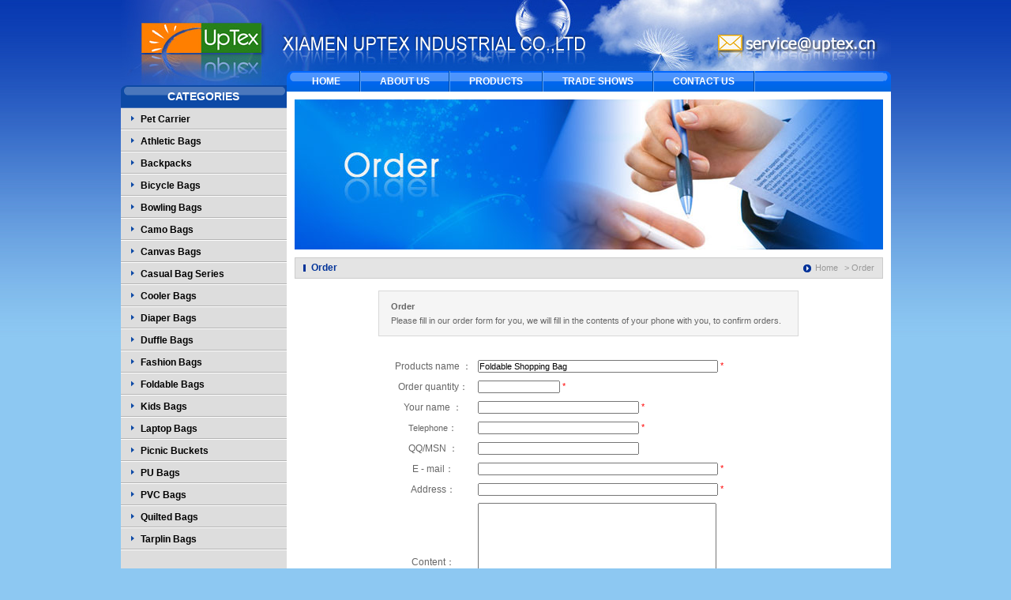

--- FILE ---
content_type: text/html; charset=utf-8
request_url: http://uptex-cn.com/order.aspx?productsid=156
body_size: 4582
content:

<!DOCTYPE html PUBLIC "-//W3C//DTD XHTML 1.0 Transitional//EN" "http://www.w3.org/TR/xhtml1/DTD/xhtml1-transitional.dtd">
<html xmlns="http://www.w3.org/1999/xhtml">
<head>
<meta http-equiv="Content-Type" content="text/html; charset=utf-8" />
<title>XIAMEN UPTEX INDUSTRIAL CO.,LTD</title>
<meta name="keywords" content="XIAMEN UPTEX INDUSTRIAL CO.,LTD ">
<meta name="description" content="XIAMEN UPTEX INDUSTRIAL CO.,LTD ">
<meta content="all" name="robots" />
<meta name="author" content="黄少锋(http://blog.163.com/afen_huang)" />
<meta name="技术支持" content="www.35.com 35互联" />
<link type="text/css" rel="stylesheet" href="css/styles.css" />

<script src="/sysaspx/common.js" type="text/javascript"></script>
</head>

<body>

<div class="wrapper">
<div id="header"></div> 

<div id="content">
	<div class="con_le">
    	
<div class="menu">
        	<div class="title">CATEGORIES</div>
            <SCRIPT language=javascript>
	function opencat(cat)
	{
 	 	if(document.getElementById(cat).style.display=="none"){
     	document.getElementById(cat).style.display="block";
  		}else{
     	document.getElementById(cat).style.display="none"; 
  		}
	}
	

</SCRIPT>
                <ul class="leftnav" id="leftMenu">
                
                    <li><a id="a72" href="pro.aspx?ProductsCateID=72&CateID=72" Onclick="opencat('cat1')">Pet Carrier</a>                      <ul id="cat1" style="display:none;">                       </ul>                    </li>                                       <li><a id="a65" href="pro.aspx?ProductsCateID=65&CateID=65" Onclick="opencat('cat2')">Athletic Bags</a>                      <ul id="cat2" style="display:none;">                       </ul>                    </li>                                       <li><a id="a25" href="pro.aspx?ProductsCateID=25&CateID=25" Onclick="opencat('cat3')">Backpacks </a>                      <ul id="cat3" style="display:none;">                       </ul>                    </li>                                       <li><a id="a27" href="pro.aspx?ProductsCateID=27&CateID=27" Onclick="opencat('cat4')">Bicycle Bags </a>                      <ul id="cat4" style="display:none;">                       </ul>                    </li>                                       <li><a id="a52" href="pro.aspx?ProductsCateID=52&CateID=52" Onclick="opencat('cat5')">Bowling Bags</a>                      <ul id="cat5" style="display:none;">                       </ul>                    </li>                                       <li><a id="a66" href="pro.aspx?ProductsCateID=66&CateID=66" Onclick="opencat('cat6')">Camo Bags</a>                      <ul id="cat6" style="display:none;">                       </ul>                    </li>                                       <li><a id="a63" href="pro.aspx?ProductsCateID=63&CateID=63" Onclick="opencat('cat7')">Canvas Bags</a>                      <ul id="cat7" style="display:none;">                       </ul>                    </li>                                       <li><a id="a64" href="pro.aspx?ProductsCateID=64&CateID=64" Onclick="opencat('cat8')">Casual Bag Series</a>                      <ul id="cat8" style="display:none;">                       </ul>                    </li>                                       <li><a id="a28" href="pro.aspx?ProductsCateID=28&CateID=28" Onclick="opencat('cat9')">Cooler Bags </a>                      <ul id="cat9" style="display:none;">                       </ul>                    </li>                                       <li><a id="a30" href="pro.aspx?ProductsCateID=30&CateID=30" Onclick="opencat('cat10')">Diaper Bags </a>                      <ul id="cat10" style="display:none;">                       </ul>                    </li>                                       <li><a id="a58" href="pro.aspx?ProductsCateID=58&CateID=58" Onclick="opencat('cat11')">Duffle Bags</a>                      <ul id="cat11" style="display:none;">                       </ul>                    </li>                                       <li><a id="a62" href="pro.aspx?ProductsCateID=62&CateID=62" Onclick="opencat('cat12')">Fashion Bags</a>                      <ul id="cat12" style="display:none;">                       </ul>                    </li>                                       <li><a id="a51" href="pro.aspx?ProductsCateID=51&CateID=51" Onclick="opencat('cat13')">Foldable Bags</a>                      <ul id="cat13" style="display:none;">                       </ul>                    </li>                                       <li><a id="a36" href="pro.aspx?ProductsCateID=36&CateID=36" Onclick="opencat('cat14')">Kids Bags</a>                      <ul id="cat14" style="display:none;">                       </ul>                    </li>                                       <li><a id="a68" href="pro.aspx?ProductsCateID=68&CateID=68" Onclick="opencat('cat15')">Laptop Bags</a>                      <ul id="cat15" style="display:none;">                       </ul>                    </li>                                       <li><a id="a57" href="pro.aspx?ProductsCateID=57&CateID=57" Onclick="opencat('cat16')">Picnic Buckets</a>                      <ul id="cat16" style="display:none;">                       </ul>                    </li>                                       <li><a id="a59" href="pro.aspx?ProductsCateID=59&CateID=59" Onclick="opencat('cat17')">PU Bags</a>                      <ul id="cat17" style="display:none;">                       </ul>                    </li>                                       <li><a id="a60" href="pro.aspx?ProductsCateID=60&CateID=60" Onclick="opencat('cat18')">PVC Bags</a>                      <ul id="cat18" style="display:none;">                       </ul>                    </li>                                       <li><a id="a67" href="pro.aspx?ProductsCateID=67&CateID=67" Onclick="opencat('cat19')">Quilted Bags</a>                      <ul id="cat19" style="display:none;">                       </ul>                    </li>                                       <li><a id="a61" href="pro.aspx?ProductsCateID=61&CateID=61" Onclick="opencat('cat20')">Tarplin Bags</a>                      <ul id="cat20" style="display:none;">                       </ul>                    </li>                   

                  </ul>
        </div>
        
        
        <div style="height:50px;"></div>
        
        

         
        

        <div style="height:150px;"></div> 
    </div>
    <div class="con_rig">
    	
<div class="shop" style="overflow:hidden">
<!--[if IE 6]>
<style type="text/css">
.menu .title{background-image:none;filter:progid:DXImageTransform.Microsoft.AlphaImageLoader(src='images/menu_tit.png',sizingMethod="scale");width:210px;height:29px;}
.shop .left{background-image:none;filter:progid:DXImageTransform.Microsoft.AlphaImageLoader(src='images/Navbar_left.png',sizingMethod="scale");width:8px;height:26px;}
.shop .right {background-image:none;filter:progid:DXImageTransform.Microsoft.AlphaImageLoader(src='images/Navbar_right.png',sizingMethod="scale");width:8px;height:26px;}
</style>
<![endif]-->
	
    	<table width="100%" border="0" cellspacing="0" cellpadding="0">
  <tr>
    <td class="left">&nbsp;</td>
    <td>
    
    	<div class="Navbar" style=" float:none">
        	<ul id="navon">
            	<li><a href="index.aspx">HOME</a></li>
                <li><a href="about.aspx">ABOUT US</a></li>
                <li><a href="pro.aspx">PRODUCTS</a></li>
                <li><a href="tradeshows.aspx">TRADE SHOWS</a></li>
                <li><a href="contact.aspx">CONTACT US</a></li>
                
            </ul>
            <script>
function GetUrlName(){
	var url=window.location.href.toLowerCase(); 
	if(url.indexOf("?")!=-1){
		url=url.substring(url.lastIndexOf("/")+1,url.indexOf("?"));
	}else{		
		url=url.substring(url.lastIndexOf("/") + 1);
	}
	return url;	
}
function GetUrlParms(){
	var parms=location.search.substring(1);
	parms=parms.toLowerCase();//�������
	return GetParms(parms);
}
function GetParms(parms){
	var args=new Object();   
    var pairs=parms.split("&");//�ڶ��Ŵ��Ͽ�   
    for(var i=0;i<pairs.length;i++)   
    {   
        var pos=pairs[i].indexOf('=');//����name=value   
        if(pos==-1)   continue;//���û���ҵ�������   
        var argname=pairs[i].substring(0,pos);//��ȡname   
        var value=pairs[i].substring(pos+1);//��ȡvalue   
        args[argname]=decodeURIComponent(value);//��Ϊ����   
    }
    return args;
}
function Header(){
	var urlName=GetUrlName();
	var urlParm=GetUrlParms();
	var Tabul=document.getElementById("navon"); //�����ul��id
	var Tabli=Tabul.getElementsByTagName("a");
	for(var i=0;i<Tabli.length;i++){
         Tabli[i].className="";
	}
	if(urlName=="index.aspx"){
		Tabli[0].className="on";
	}else if(urlName=="about.aspx"){
		Tabli[1].className="on";
	}else if(urlName=="pro.aspx"){
		Tabli[2].className="on";
	}else if(urlName=="tradeshows.aspx"){
		Tabli[3].className="on";
	}else if(urlName=="contact.aspx"){
		Tabli[4].className="on";
	}
}
Header();
</script>
            <div class="search">
            	<script language="javascript" type="text/javascript">
				function search_OnSubmit(){
				var KeyWord=get("KeyWord").value;
				if(KeyWord<=1){alert("Enter Search Keywords");return false;}
				}
				</script>
					  <form action="search.aspx" method="get" onsubmit="javascript:return search_OnSubmit(this);">
					 
						<input name="KeyWord" class="sea_in" id="KeyWord" type="text" value="Enter Search Keywords"  onfocus="if (this.value=='Enter Search Keywords') this.value='';" />
						<input type="submit" class="sea_btn" />
					  </form>
            </div>
            <div class="clear"></div>
        </div>
        
    </td>
    <td class="right">&nbsp;</td>
  </tr>
</table>


        </div> 
        <div class="rig_box">
        	<div class="banner"><img src="banner/ad9.jpg" /></div>
			
			
            <div class="navtab">
            	<ul>
                	<li class="flo_le">Order</li>
                    <li class="flo_rig"><a href="index.aspx">Home</a> > Order</li>
                    <div class="clear"></div>
                </ul>
    </div>
	
		<div class="feedback_con">
		<div style=" width:515px; border:1px solid #D8D8D8; background:#F5F5F5; margin:15px auto; padding:10px 0px 10px 15px; line-height:18px;">
			<b>Order</b><br/>
Please fill in our order form for you, we will fill in the contents of your phone with you, to confirm orders.
		</div>
		<!--id改成留言板的id-->
			
              <script language="javascript" type="text/javascript">
function message_OnSubmit() {
var err=0;
var Title=get("GuestBook_Title").value;
if(Title.length<1){get("ReqTitle").innerHTML="*Required";err=err+1;}else{get("ReqTitle").innerHTML="*"}
var ExFlag1=get("GuestBook_ExFlag1").value;
if(ExFlag1.length<1){get("ReqExFlag1").innerHTML="*Required";err=err+1;}else{get("ReqExFlag1").innerHTML="*"}
var UserName=get("GuestBook_UserName").value;
if(UserName.length<1){get("ReqUserName").innerHTML="*Required";err=err+1;}else{get("ReqUserName").innerHTML="*"}
var UserTel=get("GuestBook_UserTel").value;
if(UserTel.length<1){get("ReqUserTel").innerHTML="*Required";err=err+1;}else{get("ReqUserTel").innerHTML="*"}
var UserEmail=get("GuestBook_UserEmail").value;
if(UserEmail.length<1){get("ReqUserEmail").innerHTML="*Required";err=err+1;}else{get("ReqUserEmail").innerHTML="*"}
var ExFlag2=get("GuestBook_ExFlag2").value;
if(ExFlag2.length<1){get("ReqExFlag2").innerHTML="*Required";err=err+1;}else{get("ReqExFlag2").innerHTML="*"}
var Content=get("GuestBook_Content").value;
if(Content.length<1){get("ReqContent").innerHTML="*Required";err=err+1;}else{get("ReqContent").innerHTML="*"}
if(err>0){return false;}
}
</script>
<form name="messageForm" method="post" action="/sysaspx/saveMessage.aspx" onsubmit="javascript:return message_OnSubmit(this);" id="messageForm">
  <input type="hidden" name="GuestBook_CateId" id="GuestBook_CateId" value="43" />
  <input type="hidden" name="successMessage" id="successMessage" value="Thank you for your participation!" />
  <input type="hidden" name="successUrl" id="successUrl" value="/order.aspx" />
  <input type="hidden" name="errorMessage" id="errorMessage" value="Sorry, the submission fails, please try again!" />
  <input type="hidden" name="errorCodeMessage" id="errorCodeMessage" value="Sorry, you enter the verification code does not, please try again!" />
  <table cellspacing=1 cellpadding=0 width="80%" align=center border=0 style="padding:10px 50px; margin:0 auto;">
    <tr >
      <td align=center width="100">Products name ：</td>
      <td align=left height=25>&nbsp;
       
 <input name="GuestBook_Title" type="text" id="GuestBook_Title" style="width:300px;" value="Foldable Shopping Bag" />        <span id="ReqTitle" style="color:Red;">*</span>             

   </td>
    </tr>
	<tr >
      <td align=center width="100">Order quantity：</td>
      <td align=left height=25>&nbsp;
        <input name="GuestBook_ExFlag1" type="text" id="GuestBook_ExFlag1" style="width:100px;" />
        <span id="ReqExFlag1" style="color:Red;">*</span></td>
    </tr>
    <tr >
      <td align=center height=25>Your name ：</td>
      <td align=left height=25>&nbsp;
        <input name="GuestBook_UserName" type="text" id="GuestBook_UserName" style="width:200px;" />
        <span id="ReqUserName" style="color:Red;">*</span></td>
    </tr>
    <tr>
      <td align=center height=25><span id="result_box" lang="en" xml:lang="en">Telephone</span>：</td>
      <td align=left height=25>&nbsp;
        <input name="GuestBook_UserTel" type="text" id="GuestBook_UserTel" style="width:200px;" />
        <span id="ReqUserTel" style="color:Red;">*</span></td>
    </tr>
    <tr >
      <td align=center >QQ/MSN ：</td>
      <td align=left height=25>&nbsp;
        <input name="GuestBook_UserIM" type="text" id="GuestBook_UserIM" style="width:200px;" /></td>
    </tr>
    <tr >
      <td align=center >E - mail：</td>
      <td align=left height=25>&nbsp;
        <input name="GuestBook_UserEmail" type="text" id="GuestBook_UserEmail" style="width:300px;" />
        <span id="ReqUserEmail" style="color:Red;">*</span></td>
    </tr>
	<tr >
      <td align=center >Address：</td>
      <td align=left height=25>&nbsp;
        <input name="GuestBook_ExFlag2" type="text" id="GuestBook_ExFlag2" style="width:300px;" />
        <span id="ReqExFlag2" style="color:Red;">*</span></td>
    </tr>
    <tr>
      <td align=center height=158>Content：</td>
      <td align=left>&nbsp;
        <textarea name="GuestBook_Content" rows="2" cols="20" id="GuestBook_Content" style="height:146px;width:300px;"></textarea>
        <span id="ReqContent" style="color:Red;">*</span></td>
    </tr>
    <tr >
      <td colspan="2" height="30" valign="center" style="padding-left:30px;"><input type="submit" value="Determine " />
        <input type="reset" value="Reset" /></td>
    </tr>
  </table>
</form>

	</div>
	
            
        </div>
    </div>
    <div class="clear"></div>
</div>


<div id="footer">
        <ul><li class="flo_le">© Copyright  2011 <strong>XIAMEN UPTEX INDUSTRIAL CO.,LTD</strong></li>
        <li class="flo_rig"><a href="other.aspx?BaseInfoCateId=46&CateId=46&ViewCateID=46">Site map</a> | <a href="link.aspx">F-link</a> | <a href="feedback.aspx">Feedback</a></li>
        <div class="clear"></div>
        </ul>
    </div>
</div>

</body>
</html> 

--- FILE ---
content_type: text/css
request_url: http://uptex-cn.com/css/styles.css
body_size: 2104
content:
@charset "utf-8";
/* CSS Document */
*{ margin:0; padding:0;}
ol,ul,li {list-style:none; list-style-type:none;}
html,body,div,h1,h2,h3,h4,h5,span,h6,p,td,tr,ul,ol,li,table,dl,dd,dt,img,form,select,input,textarea,form{margin:0;padding:0; font-size:11px;font-weight:normal;word-break:normal;}
h1,h2,h3,h4,h5,h6 { margin:0; padding:0;font-size:11px;font-weight:normal;}
body{ font-family:Arial, Helvetica, sans-serif; margin:0 auto; font-size:11px; color:#666; height:auto;}
img,a img{ border:0px;}
div,form,img,ul,ol,li,dl,dt,dd {margin:0;padding:0;border:0;}
a img{ vertical-align:middle;}
td,p,div,li,input,textarea {word-break:normal; font-size:11px}  
select,input{vertical-align:middle;}
table,tr,td,th{ font-size:12px;}
a:active,a:focus { outline:none;}
a{ text-decoration:none; color:#000;}
a.fon_999{ color:#999;}
a.fon_c00{ color:#C00;}
a.fon_fff{ color:#fff;}
a:hover{ color:#06c;}
.clear{ clear:both;}
.flo_le{ float:left;}
.flo_rig{ float:right;}
ins{ display:none;}
.marb12{ margin-bottom:12px;}

body{ background:#8DC8F2 url(../images/body_bg.jpg) center top repeat-x;}
.wrapper{ width:975px; margin:0 auto;}
#header{ height:116px; background:url(../images/header_bg.jpg) center top no-repeat;}
#content{ background:#fff url(../images/content_bg.png) left top repeat-y; width:975px;}
.con_le{ width:210px; float:left;}
.con_rig{ width:765px; float:left; position:relative; z-index:100;}

.menu{ position:relative; z-index:100;}
.menu .title{ background:url(../images/menu_tit.png) no-repeat; height:29px; text-align:center; font:bold 14px/29px Arial, Helvetica, sans-serif; color:#fff; margin-top:-8px;}
.menu li{ background:url(../images/menu_li.png) left top no-repeat; font:bold 12px/28px Arial, Helvetica, sans-serif; width:210px;}
.menu li a{ height:28px; padding-left:25px; width:185px; overflow:hidden;}
.menu li a.on{ color:#06c;}
.menu li li{ background:none; border-bottom:1px solid #eaeaea; border-top:1px solid #ccc; font-weight:normal;}
.menu li li a{ padding-left:15px; width:190px;}
.menu ul li ul{ display:none;}

.shop{  height:26px; width:765px; position:absolute; top:-26px; left:0;}
.shop .left{ width:8px; height:26px; float:left; background:url(../images/Navbar_left.png) no-repeat;}
.shop .right{ width:8px; height:26px; float:left; background:url(../images/Navbar_right.png) no-repeat;}
.Navbar{ height:26px; width:749px; float:left; background:url(../images/Navbar_bg.png) center top no-repeat;}

.Navbar ul{ float:left;}
.Navbar ul li{ float:left; background:url(../images/Navbar_li.png) right center no-repeat; padding-right:2px;}
.Navbar ul li a{ padding:0 24px; height:26px; display:block; float:left; font:bold 12px/26px Arial, Helvetica, sans-serif; color:#fff;}
.Navbar ul li a:hover,.Navbar ul li a.on{ background:url(../images/Navbar_a.png) center center no-repeat; color:#fff;}
.Navbar .search{ float:right; padding-top:6px;} 
.search .sea_in{ background:url(../images/sea_in.png) no-repeat; width:140px; padding:1px 5px 0 5px; height:15px; border:0; float:left; font:normal 11px/14px Arial, Helvetica, sans-serif; margin-right:5px;}
.search .sea_btn{ background:url(../images/sea_btn.png) no-repeat; width:13px; height:16px; border:0; text-indent:-4000px; line-height:40000px; overflow:hidden; cursor:pointer; float:left;}

.rig_box{ width:745px; padding:10px;}
.box1{ margin-top:10px;}
.box1 .title{ background:url(../images/box1_tit.png) center bottom no-repeat; padding-bottom:5px; font:bold 16px/25px Arial, Helvetica, sans-serif; color:#039; padding-left:20px;}
.box1 .con { padding-top:10px; width:745px;}
.box1 .con ul{ width:186px; padding:5px 0px; float:left;}
.box1 .con .pic{ padding:0 17px;}
.box1 .con .pic a img{ width:150px; height:150px; border:1px solid #CCCCCC;}
.box1 .con .pic a:hover img{ border:1px solid #0756DA;}
.box1 .con .name{ text-align:center; font:normal 12px/15px Arial, Helvetica, sans-serif; height:30px; color:#333; width:180px; padding:5px 3px 0 3px; overflow:hidden;}
.box1 .con .name span{ color:#FF7F00; font:normal 12px/20px Arial, Helvetica, sans-serif;}

.navtab{ height:25px; background:#E4E4E4; padding:0px 10px; border:1px solid #ccc;}
.navtab li{ height:25px;line-height:25px;} 
.navtab .flo_le{ background:url(../images/mark_img1.gif) left center no-repeat; padding-left:10px; font-size:12px; font-weight:bold; color:#039; }
.navtab .flo_rig{ color:#999; background:url(../images/mark_img2.gif) left center no-repeat; padding-left:10px;}
.navtab .flo_rig a{ color:#999; margin:0 5px;}
.navtab .flo_rig a:hover{ color:#039;}

 .pub{ padding:10px; width:725px; color:#333; font:normal 12px/160% Tahoma;}

.pro_show{ padding-top:10px; width:740px;}
.show1{ padding:10px 10px 20px 10px; width:720px;}
.show1 .flo_le{}
.show1 .flo_rig{ width:390px; margin-right:10px;}
.show1 .flo_rig h1{ border-bottom:1px dashed #ccc; margin-bottom:10px; padding-top:5px;}
.show1 .flo_rig h1 a{ font:bold 14px/30px Arial, Helvetica, sans-serif; color:#03f;}
.show1 .flo_rig h1 a:hover{ text-decoration:underline;}
.show1 .flo_rig p{ line-height:25px; color:#777;}

.show2{ width:745px;}
.show2 h3{ background:url(../images/mark_img3.gif) left bottom no-repeat; height:30px; font:bold 16px/30px Arial, Helvetica, sans-serif; text-indent:18px; color:#003399;}
.show2 .con{ padding:10px 20px; width:702px; line-height:25px; color:#333; border:1px solid #ccc; overflow:hidden;}

.banner{ margin-bottom:10px;}

#footer{ height:25px; padding:0 5px; line-height:35px; color:#fff;}
#footer a{ margin:0 5px; font:bold 12px/35px Arial, Helvetica, sans-serif; color:#fff;}
#footer a:hover{ background:#fff; color:#06c;}

.fastT{ width:180px; padding-bottom:50px; margin:0 auto;}
.fastT h3{ border-bottom:1px dashed #666; color:#003399; font:bold 14px/30px Arial, Helvetica, sans-serif;}
.fastT li{ margin-top:15px;}